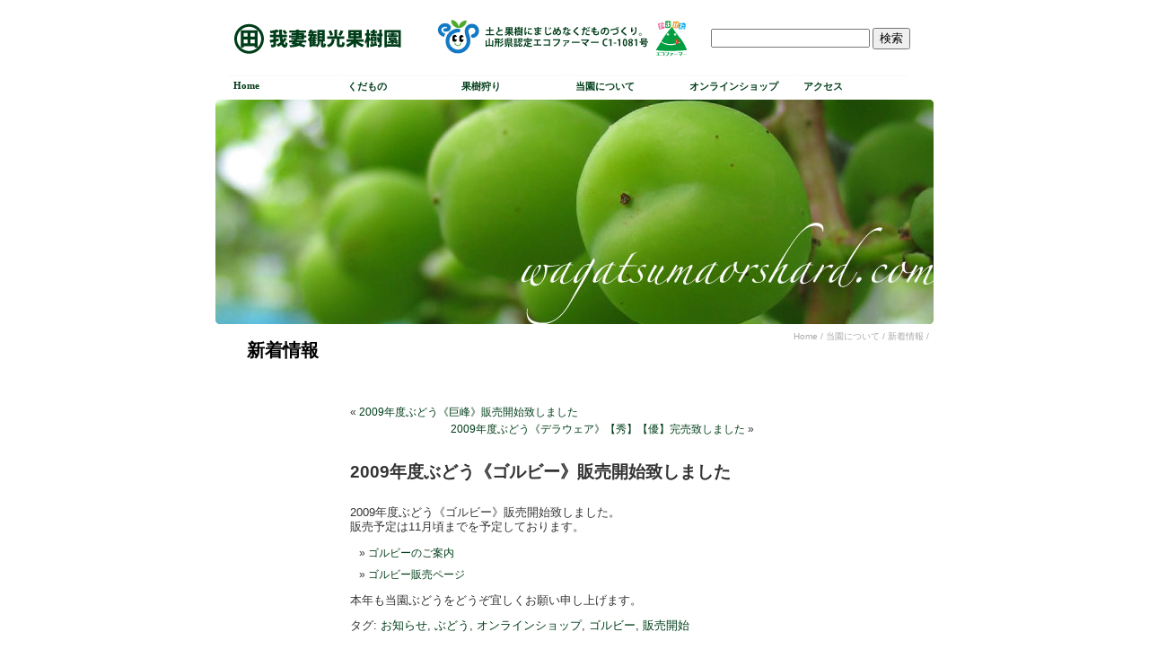

--- FILE ---
content_type: text/html; charset=UTF-8
request_url: http://wagatsumaorchard.com/press/2009/09/04145017.html
body_size: 5015
content:
<!DOCTYPE html PUBLIC "-//W3C//DTD XHTML 1.0 Transitional//EN" "http://www.w3.org/TR/xhtml1/DTD/xhtml1-transitional.dtd">
<html xmlns="http://www.w3.org/1999/xhtml" lang="ja">
<head profile="http://gmpg.org/xfn/11">
<meta http-equiv="Content-Type" content="text/html; charset=UTF-8" />
<title>2009年度ぶどう《ゴルビー》販売開始致しました &laquo;  我妻観光果樹園 &#8211; プレス</title>
<link rel="stylesheet" href="http://wagatsumaorchard.com/press/wp-content/themes/wagatsumaorchard/style.css" type="text/css" media="screen" />
<link rel="alternate" type="application/rss+xml" title="我妻観光果樹園 - プレス RSS フィード" href="http://wagatsumaorchard.com/press/feed" />
<link rel="alternate" type="application/atom+xml" title="我妻観光果樹園 - プレス Atom フィード" href="http://wagatsumaorchard.com/press/feed/atom" /> 
<link rel="pingback" href="http://wagatsumaorchard.com/press/xmlrpc.php" />
<style type="text/css" media="screen">
	#page { border: none; }
</style>
 
<link rel="alternate" type="application/rss+xml" title="我妻観光果樹園 - プレス &raquo; 2009年度ぶどう《ゴルビー》販売開始致しました のコメントのフィード" href="http://wagatsumaorchard.com/press/2009/09/04145017.html/feed" />
<script type='text/javascript' src='http://wagatsumaorchard.com/press/wp-includes/js/comment-reply.min.js?ver=3.5.2'></script>
<link rel="EditURI" type="application/rsd+xml" title="RSD" href="http://wagatsumaorchard.com/press/xmlrpc.php?rsd" />
<link rel="wlwmanifest" type="application/wlwmanifest+xml" href="http://wagatsumaorchard.com/press/wp-includes/wlwmanifest.xml" /> 
<link rel='prev' title='2009年度ぶどう《巨峰》販売開始致しました' href='http://wagatsumaorchard.com/press/2009/08/30142742.html' />
<link rel='next' title='2009年度ぶどう《デラウェア》【秀】【優】完売致しました' href='http://wagatsumaorchard.com/press/2009/09/08083746.html' />
<meta name="generator" content="WordPress 3.5.2" />
<link rel='canonical' href='http://wagatsumaorchard.com/press/2009/09/04145017.html' />
<link rel='shortlink' href='http://wagatsumaorchard.com/press/?p=48' />
<!--[if lte IE 7]>
<style type="text/css">
html .jqueryslidemenu{height: 1%;} /*Holly Hack for IE7 and below*/
</style>
<![endif]-->
<script type="text/javascript" src="http://wagatsumaorchard.com/press/wp-content/themes/wagatsumaorchard/css/dropdown-menu_custum/script.js"></script>
<link rel="stylesheet" href="http://wagatsumaorchard.com/press/wp-content/themes/wagatsumaorchard/css/dropdown-menu_custum/drpdwn-m_c_style.css" type="text/css" media="screen" />
</head>
<body>
<div id="page">
<div id="header">
		<h1><a href="http://wagatsumaorchard.com/">我妻観光果樹園 &#8211; プレス</a></h1>
			<p><a href="http://wagatsumaorchard.com/contents/company/philosophy.html" class="eco">我妻観光果樹園は山形県認定エコファーマー第C1-0028号です。</a></p>
			<p class="search">
				<form method="get" id="searchform" action="http://wagatsumaorchard.com/press/">
<label class="hidden" for="s">検索:</label>
<div><input type="text" value="" name="s" id="s" />
<input type="submit" id="searchsubmit" value="検索" />
</div>
</form>
			</p>
			<div class="clear"></div><!-- /clear -->
		<div class="clearfix"></div>
	<div class="description">新着情報</div><!-- /description -->
</div><!-- /header -->
<div class="clear"></div><!-- /clear -->
<div id="toplevelnav" class="clearfix">
	<div id="toplevelnav-containar" class="clearfix">
<h3>サイトナビゲーション:</h3>
	<ul class="menu" id="menu">
		<li><a href="http://wagatsumaorchard.com/index.html" class="menulink">Home</a></li>
<!-- くだものここから -->
		<li><a href="http://wagatsumaorchard.com/contents/product/fruit/catalog.html" class="menulink">くだもの</a>
		<ul>
			<li>
				<a href="http://wagatsumaorchard.com/contents/product/fruit/cherry/cherry.html" class="sub">さくらんぼ</a>
				<ul>
					<li class="topline"><a href="http://wagatsumaorchard.com/contents/product/fruit/cherry/variety/satounishiki.html">佐藤錦</a></li>
					<li><a href="http://wagatsumaorchard.com/contents/product/fruit/cherry/variety/benishuho.html">紅秀峰</a></li>
					<li><a href="http://wagatsumaorchard.com/contents/product/fruit/cherry/variety/benisayaka.html">紅さやか</a></li>
					<li><a href="http://wagatsumaorchard.com/contents/product/fruit/cherry/variety/nanyou.html">南陽</a></li>
					<li><a href="http://wagatsumaorchard.com/contents/product/fruit/cherry/variety/naporeon.html">ナポレオン</a></li>
					<li><a href="http://wagatsumaorchard.com/contents/product/fruit/cherry/variety/takasago.html">高砂</a></li>
					<li><a href="http://wagatsumaorchard.com/contents/product/fruit/cherry/variety/yoho.html">陽峰</a></li>
					<li><a href="http://wagatsumaorchard.com/contents/product/fruit/cherry/variety/gassannishiki.html">月山錦</a></li>
					<li><a href="http://wagatsumaorchard.com/contents/product/fruit/cherry/variety/jaborey.html">ジャボレー</a></li>
				</ul>
			</li>
			<li>
				<a href="http://wagatsumaorchard.com/contents/product/fruit/grape/grape.html" class="sub">ぶどう</a>
				<ul>
					<li class="topline"><a href="http://wagatsumaorchard.com/contents/product/fruit/grape/variety/delaware.html">デラウェア</a></li>
					<li><a href="http://wagatsumaorchard.com/contents/product/fruit/grape/variety/kyoho.html">巨峰</a></li>
					<li><a href="http://wagatsumaorchard.com/contents/product/fruit/grape/variety/ryogyoku.html">涼玉</a></li>
					<li><a href="http://wagatsumaorchard.com/contents/product/fruit/grape/variety/akiqueen.html">安芸クイーン</a></li>
					<li><a href="http://wagatsumaorchard.com/contents/product/fruit/grape/variety/gorby.html">ゴルビー</a></li>
					<li><a href="http://wagatsumaorchard.com/contents/product/fruit/grape/variety/manicurefinger.html">マニキュア・フィンガー</a></li>
					<li><a href="http://wagatsumaorchard.com/contents/product/fruit/grape/variety/niagara.html">ナイアガラ</a></li>
					<li><a href="http://wagatsumaorchard.com/contents/product/fruit/grape/variety/pione.html">ピオーネ</a></li>
					<li><a href="http://wagatsumaorchard.com/contents/product/fruit/grape/variety/rosariobianco.html">ロザリオ・ビアンコ</a></li>
					<li><a href="http://wagatsumaorchard.com/contents/product/fruit/grape/variety/rosariorosso.html">ロザリオ・ロッソ</a></li>
					<li><a href="http://wagatsumaorchard.com/contents/product/fruit/grape/variety/steuben.html">スチューベン</a></li>
					<li><a href="http://wagatsumaorchard.com/contents/product/fruit/grape/variety/takao.html">高尾</a></li>
					<li><a href="http://wagatsumaorchard.com/contents/product/fruit/grape/variety/takatuma.html">高妻</a></li>
					<li><a href="http://wagatsumaorchard.com/contents/product/fruit/grape/variety/yatomirosa.html">ヤトミローザ</a></li>
					<li><a href="http://wagatsumaorchard.com/contents/product/fruit/grape/variety/suihou.html">翠峰</a></li>
				</ul>
			</li>
			<li>
				<a href="http://wagatsumaorchard.com/contents/product/fruit/pear/pear.html" class="sub">梨</a>
				<ul>
					<li class="topline"><a href="http://wagatsumaorchard.com/contents/product/fruit/pear/variety/lafrance.html">ラ・フランス</a></li>
				</ul>
			</li>
			<li>
				<a href="http://wagatsumaorchard.com/contents/product/fruit/apple/apple.html" class="sub">りんご</a>
				<ul>
					<li class="topline"><a href="http://wagatsumaorchard.com/contents/product/fruit/apple/variety/fuji.html">ふじ</a></li>
				</ul>
			</li>
		</ul>
	</li>
<!-- くだものここ迄 -->
<!-- 果樹狩りここから -->
	<li>
		<a href="#" class="menulink">果樹狩り</a>
		<ul>
			<li><a href="http://wagatsumaorchard.com/contents/product/picking/p_cherry/p_cherry.html" class="sub">さくらんぼ狩り</a>
				<ul>
					<li class="topline"><a href="http://wagatsumaorchard.com/contents/product/picking/p_cherry/variety/p_c_satonishiki.html">佐藤錦狩り</a></li>
				</ul>
			</li>
			<li><a href="http://wagatsumaorchard.com/contents/product/picking/p_grape/p_grape.html" class="sub">ぶどう狩り</a>
				<ul>
					<li class="topline"><a href="http://wagatsumaorchard.com/contents/product/picking/p_grape/variety/p_g_dela.html">デラウェア＆スチューベン狩り</a></li>
					<li><a href="http://wagatsumaorchard.com/contents/product/picking/p_grape/variety/p_g_kyoho.html">巨峰＆ピオーネ狩り</a></li>
				</ul>
			</li>
			<li><a href="http://wagatsumaorchard.com/contents/company/access.html">アクセス</a></li>
		</ul>
	</li>
<!-- 果樹狩りここ迄 -->
<!-- 当園についてここから -->
	<li><a href="http://wagatsumaorchard.com/contents/company/overview.html" class="menulink">当園について</a>
		<ul>
			<li><a href="http://wagatsumaorchard.com/contents/company/company.html">会社概要</a></li>
			<li><a href="http://wagatsumaorchard.com/contents/company/philosophy.html">エコファーマーとは</a></li>
			<li><a href="http://wagatsumaorchard.com/contents/company/businesshours.html">営業</a></li>
			<li><a href="http://wagatsumaorchard.com/contents/company/contact.html">連絡先</a></li>
			<li><a href="http://wagatsumaorchard.com/contents/company/access.html">アクセス</a></li>
			<li><a href="http://wagatsumaorchard.com/contents/company/media.html">メディア紹介履歴</a></li>
			<li><a href="http://wagatsumaorchard.com/press/">ニュースアーカイブ</a></li>
			<li><a href="http://wagatsumaorchard.com/contents/extra/link.html">リンク</a></li>
			<li><a href="http://wagatsumaorchard.com/contents/company/store.html">ショップリスト</a></li>
		</ul>
	</li>
<!-- 当園についてここ迄 -->
<!-- オンラインショップここから -->
	<li>
		<a href="http://w-kajuen.jp/" class="menulink">オンラインショップ</a>
		<ul>
			<li><a href="http://w-kajuen.jp/">我妻観光果樹園オンラインショップ本店</a></li>
			<li><a href="http://wagatsumaorchard.com/contents/company/store.html" class="sub">支店</a>
				<ul>
					<li><a href="http://www.rakuten.co.jp/kyoho/">我妻観光果樹園ネットショップ楽天市場支店</a></li>
				</ul>
			</li>
		</ul>
	</li>
<!-- オンラインショップここ迄 -->
	<li><a href="http://wagatsumaorchard.com/contents/company/access.html" class="menulink">アクセス</a></li>
</ul>
<script type="text/javascript">
	var menu=new menu.dd("menu");
	menu.init("menu","menuhover");
</script>
	</div><!-- /toplevelnav-containar -->
</div><!-- /toplevelnav -->
<div id="headerimg"></div>

<!-- ページネームここから -->
<div id="pagename">
  <div id="pagename-wrap">
<!-- 左側 -->
    <div id="pageName_left">
      <h2>新着情報</h2>
    </div>
    <!-- end pagename-left -->
<!-- 真ん中 -->
    <div id="pageName_center"></div>
<!-- 右側 -->
    <div id="pageName_right">
      <div id="breadCrumb"><a href="http://wagatsumaorchard.com/index.html">Home</a> / <a href="http://wagatsumaorchard.com/contents/company/overview.html">当園について</a> / <a href="http://wagatsumaorchard.com/press/">新着情報</a> / </div>
    </div>
    <div class="c-both"></div>
    <!-- end pagename-right-->
  </div>
  <!-- end pagename-wrap -->
</div>
<hr />

	<div id="content" class="widecolumn">

	
		<div class="navigation">
			<div class="alignleft">&laquo; <a href="http://wagatsumaorchard.com/press/2009/08/30142742.html" rel="prev">2009年度ぶどう《巨峰》販売開始致しました</a></div>
			<div class="alignright"><a href="http://wagatsumaorchard.com/press/2009/09/08083746.html" rel="next">2009年度ぶどう《デラウェア》【秀】【優】完売致しました</a> &raquo;</div>
		</div>

		<div class="post-48 post type-post status-publish format-standard hentry category-9 category-13 tag-news tag-13 tag-11 tag-21 tag-10" id="post-48">
			<h2>2009年度ぶどう《ゴルビー》販売開始致しました</h2>

			<div class="entry">
				<p>2009年度ぶどう《ゴルビー》販売開始致しました。<br />
販売予定は11月頃までを予定しております。</p>
<ul>
<li><a href="http://wagatsumaorchard.com/contents/product/fruit/grape/variety/gorby.html">ゴルビーのご案内</a></li>
<li><a href="http://w-kajuen.jp/?mode=cate&#038;cbid=38029&#038;csid=13">ゴルビー販売ページ</a></li>
</ul>
<p>本年も当園ぶどうをどうぞ宜しくお願い申し上げます。</p>

								<p>タグ: <a href="http://wagatsumaorchard.com/press/tag/news" rel="tag">お知らせ</a>, <a href="http://wagatsumaorchard.com/press/tag/%e3%81%b6%e3%81%a9%e3%81%86" rel="tag">ぶどう</a>, <a href="http://wagatsumaorchard.com/press/tag/%e3%82%aa%e3%83%b3%e3%83%a9%e3%82%a4%e3%83%b3%e3%82%b7%e3%83%a7%e3%83%83%e3%83%97" rel="tag">オンラインショップ</a>, <a href="http://wagatsumaorchard.com/press/tag/%e3%82%b4%e3%83%ab%e3%83%93%e3%83%bc" rel="tag">ゴルビー</a>, <a href="http://wagatsumaorchard.com/press/tag/%e8%b2%a9%e5%a3%b2%e9%96%8b%e5%a7%8b" rel="tag">販売開始</a></p>
				<p class="postmetadata alt">
					<small>
												この投稿は  2009 年 9 月 4 日 金曜日 2:50 PM に <a href="http://wagatsumaorchard.com/press/category/%e3%81%8a%e7%9f%a5%e3%82%89%e3%81%9b" title="お知らせ の投稿をすべて表示" rel="category tag">お知らせ</a>, <a href="http://wagatsumaorchard.com/press/category/%e3%81%b6%e3%81%a9%e3%81%86" title="ぶどう の投稿をすべて表示" rel="category tag">ぶどう</a> カテゴリーに公開されました。						この投稿へのコメントは <a href='http://wagatsumaorchard.com/press/2009/09/04145017.html/feed'>RSS 2.0</a> フィードで購読することができます。 

													現在コメントは受け付けておりませんが、ご自分のサイトから<a href="http://wagatsumaorchard.com/press/2009/09/04145017.html/trackback" rel="trackback">トラックバック</a>を送ることはできます。
						
					</small>
				</p>

			</div>
		</div>

	
<!-- You can start editing here. -->


			<!-- If comments are closed. -->
		<p class="nocomments">コメントは受け付けていません。</p>

	


	
	</div>


<hr />
<div id="footer" class="clearfix">
	<div id="overlink">
	<h4>Contents</h4>
		<ul>
			<li>
				<h5>商品 & サービス</h5>
				<ul>
					<li><a href="http://wagatsumaorchard.com/contents/product/fruit/cherry/cherry.html">各種さくらんぼ</a></li>
					<li><a href="http://wagatsumaorchard.com/contents/product/fruit/grape/grape.html">各種ぶどう</a></li>
					<li><a href="http://wagatsumaorchard.com/contents/product/fruit/pear/pear.html">各種梨</a></li>
					<li><a href="http://wagatsumaorchard.com/contents/product/fruit/apple/apple.html">各種りんご</a></li>
					<li><a href="http://wagatsumaorchard.com/contents/product/picking/p_cherry/p_cherry.html">各種さくらんぼ狩り</a></li>
					<li><a href="http://wagatsumaorchard.com/contents/product/picking/p_grape/p_grape.html">各種ぶどう狩り</a></li>
				</ul>
			</li>
			<li>
				<h5>ニュース</h5>
				<ul>
					<li><a href="http://wagatsumaorchard.com/press/">新着情報</a></li>
					<li><a href="http://wagatsumaorchard.com/contents/product/product.html">取り扱い商品一覧</a></li>
					<li><a href="http://wagatsumaorchard.com/contents/services/state.html">現況報告</a></li>
					<li><a href="https://secure.shop-pro.jp/?mode=mailmaga&shop_id=PA01007020">emailニュース配信登録</a></li>
					<li><a href="http://w-kajuen.jp/?mode=rss">RSS feeds</a></li>
					<li><a href="http://wagatsumaorchard.com/contents/services/calendar.html">営業カレンダー</a></li>
					<li><a href="http://wagatsumaorchard.com/contents/extra/extra.html">周辺の観光情報・宿泊施設</a></li>
				</ul>
			</li>
			<li>
				<h5>ご注文</h5>
				<ul>
					<li><a href="http://wagatsumaorchard.com/contents/order/information.html">ご利用案内</a></li>
					<li><a href="http://wagatsumaorchard.com/contents/order/pay.html">お支払い</a></li>
					<li><a href="http://wagatsumaorchard.com/contents/order/shipping.html">お届け・送料</a></li>
					<li><a href="http://wagatsumaorchard.com/contents/order/return.html">返品・交換</a></li>
					<li><a href="http://wagatsumaorchard.com/contents/order/cancel.html">変更・キャンセル</a></li>
					<li><a href="http://wagatsumaorchard.com/contents/order/law.html">特商法</a></li>
					<li><a href="http://wagatsumaorchard.com/contents/order/policy.html">個人情報保護方針</a></li>
					<li><a href="http://wagatsumaorchard.com/contents/order/fax.html">FAX注文用紙</a></li>
				</ul>
			</li>
			<li>
				<h5>ヘルプ & サポート</h5>
				<ul>
					<li><a href="http://wagatsumaorchard.com/contents/support/booking.html">ご予約について</a></li>
					<li><a href="http://wagatsumaorchard.com/contents/support/faq.html">よくある質問</a></li>
					<li><a href="http://wagatsumaorchard.com/contents/feeds/forum.html">お客様の声</a></li>
					<li><a href="http://wagatsumaorchard.com/contents/feeds/feedback.html">フィードバック</a></li>
					<li><a href="https://ss2.xrea.com/wagatsumaorchard.com/http://wagatsumaorchard.com/contents/feeds/inquiry/sformmail2/sformmail.php">お問い合わせ</a></li>
				</ul>
			</li>
			<li>
				<h5>当園について</h5>
				<ul>
					<li><a href="http://wagatsumaorchard.com/contents/company/company.html">会社概要</a></li>
					<li><a href="http://wagatsumaorchard.com/contents/company/philosophy.html">エコファーマーとは</a></li>
					<li><a href="http://wagatsumaorchard.com/contents/company/businesshours.html">営業</a></li>
					<li><a href="http://wagatsumaorchard.com/contents/company/access.html">アクセス</a></li>
					<li><a href="http://wagatsumaorchard.com/contents/company/contact.html">連絡先</a></li>
					<li><a href="http://wagatsumaorchard.com/contents/company/media.html">メディア紹介履歴</a></li>
					<li><a href="http://wagatsumaorchard.com/press/">ニュースアーカイブ</a></li>
					<li><a href="http://wagatsumaorchard.com/contents/extra/link.html">リンク</a></li>
						<li><a href="http://wagatsumaorchard.com/contents/company/store.html">ショップリスト</a></li>
				</ul>
			</li>
		</ul>
	</div><!-- /overlink -->

	<div id="add">
		<h2 class="hide">運営</h2>
			<p class="add">我妻観光果樹園</p>
		<h3 class="hide">所在地</h3>
			<p>〒992-1122<br />
			山形県米沢市万世町梓山1882</p>
		<h3 class="hide">連絡先</h3>
			<h4>TEL.</h4>
				<p>0238-28-5431<br />
				平日 9:00～18:00<br />
				土日祝祭日 10:00～17:00</p>
			<h4>FAX.</h4>
				<p>0238-28-5071</p>
	</div><!-- /add -->
</div><!-- /footer -->



<!-- リーガルここから -->
<hr />
<div id="legal" class="clearfix">
		<h3 class="hide">著作権</h3>
		<p>Copyright &copy; WAGATSUMA KANKO KAJUEN. All Rights Reserved.</p>
	<ul>
		<li class="first"><a href="http://wagatsumaorchard.com/contents/support/about.html">プライバシー＆ポリシー</a></li>
		<li><a href="http://wagatsumaorchard.com/contents/support/sitemap.html">サイトマップ</a></li>
		<li><a href="http://wagatsumaorchard.com/contents/order/information.html">ご利用案内</a></li>
		<li><a href="https://ss2.xrea.com/wagatsumaorchard.com/http://wagatsumaorchard.com/contents/feeds/inquiry/sformmail2/sformmail.php">お問い合わせ</a></li>
		<li><a href="index.html">Home</a></li>
	</ul>
</div><!-- /legal -->
<!-- リーガルここ迄 -->

</div>

<!-- Gorgeous design by Michael Heilemann - http://binarybonsai.com/kubrick/ -->

		
<script type="text/javascript">init()</script>

<script src="http://www.google-analytics.com/urchin.js"
type="text/javascript">
</script>
<script type="text/javascript">
_uacct = "UA-1991110-3";
urchinTracker();
</script>

</body>
</html>




--- FILE ---
content_type: text/css
request_url: http://wagatsumaorchard.com/press/wp-content/themes/wagatsumaorchard/style.css
body_size: 4456
content:
@charset "utf-8";
/*
Theme Name: Wagatsumaorchard Default
Theme URI: http://wagatsumaorchard.com/
Description: Kubrickã«ã¹ã¿ã ãã¼ã
Version: 1.6
Author: Wagatsuma Kanko Kajuen
Author URI: http://wagatsumaorchard.com/
Tags: custom theme
	Kubrick v1.5
	 http://binarybonsai.com/kubrick/
	This theme was designed and built by Michael Heilemann,
	whose blog you will find at http://binarybonsai.com/
	The CSS, XHTML and design is released under GPL:
	http://www.opensource.org/licenses/gpl-license.php
*/
/*----------------------------------------------------
 Basis
----------------------------------------------------*/
/* Begin Typography & Colors */
body {
	font-size: 62.5%; /* Resets 1em to 10px */
	font-family: 'Lucida Grande', Verdana, Arial, Sans-Serif;
	background: white;
	color: #333;
	text-align: center;
}

#page {
	background-color: white;
	text-align: left;
}

/* Begin Structure */

body {
	margin: 0 0 20px 0;
	padding: 0;
	}
#page {
	background-color: white;
	margin:-12px auto 20px auto;
	padding: 0;
width: 800px;
}

/* page margin */
.container{
min-width:770px;
margin:0 auto;
padding:0 15px;
}

#headerimg {
	margin: 0;
	height: 250px;
	width: 100%;
	background:url(images/topfeatures/press_topfeature_00.jpg)no-repeat
	}

/*----------------------------------------------------
 Clear
----------------------------------------------------*/

.clear{
clear: both;
}

.clearfix:after{
content: ".";
display: block;
height: 0;
clear: both;
visibility: hidden;
}

.clearfix{
display: inline-block;
}

/* Hide from IE Mac ?*/
.clearfix{
display: block;
}
/* End hide from IE Mac */

div {
display: inline-block;
}

.hide{
display:none;
}

/*----------------------------------------------------
 Header
----------------------------------------------------*/
/* ãªã¼ãã¼ã©ãã */
#header{
max-width:800px;
min-width:770px;
position: relative;
margin:0 auto 10px auto; 
padding:0 0 0 15px;
}

/*	Begin Headers */
/*h1 {
	padding-top: 70px;
	margin: 0;
	}
h2 {
	margin: 30px 0 0;
	}*/
h2.pagetitle {
	margin-top: 30px;
	text-align: center;
}
#sidebar h2 {
	margin: 5px 0 0;
	padding: 0;
	}
h3 {
	padding: 0;
	margin: 30px 0 0;
	}
h3.comments {
	padding: 0;
	margin: 40px auto 20px ;
	}
/* End Headers */
#header .description {
/*	font-size: 1.2em;
	text-align: center;*/
	display:none;
	}

/*----------------------------------------------------
 LOGO
----------------------------------------------------*/
/* Site logo */
#header h1 a{
position:relative;
display:block;
width: 199px;
height: 47px;
float:left;
margin:4px 0 0 0;
padding:0;
text-indent: -9999px;
overflow: hidden;
background: url(images/logo/logo.gif) no-repeat;
z-index:1;
}

/* ã¨ã³ãã¡ã¼ãã¼ã­ã´ */
#header p a.eco{
position:relative;
float:left;
display: block;
width: 284px;
height: 48px;
text-indent: -9999px;
overflow: hidden;
background: url(images/logo/ecologo.gif) no-repeat;
margin:1px 15px 0 30px;
z-index: 2;
}


/*----------------------------------------------------
 Search
----------------------------------------------------*/
/* Seach form */
#header p.search{
	margin-left:10px;
	padding:1px 0 0 10px;
}

/*----------------------------------------------------
 Top level Navigation
----------------------------------------------------*/
/* ãªã¼ãã¼ã©ãã */
#toplevelnav{
text-align:left;
position:relative;
max-width:800px;
min-width:770px;
margin:0 auto;
padding:0 0 0 13px;
margin-top:-1px;
}

/* ã­ã£ãã·ã§ã³ */
#toplevelnav h3{
display:none;
}

/* ã³ã³ãã */
#toplevelnav-containar{
position: relative;
min-width:770px;
margin:0 auto;
padding:0;
}


#content {
	font-size: 1.2em
	}
.widecolumn .entry p {
	font-size: 1.05em;
	}
.narrowcolumn .entry, .widecolumn .entry {
	line-height: 1.4em;
	}
.widecolumn {
	line-height: 1.6em;
	}
.narrowcolumn .postmetadata {
	text-align: center;
	}
.thread-alt {
	background-color: #f8f8f8;
}
.thread-even {
	background-color: white;
}
.depth-1 {
border: 1px solid #ddd;
}
.even, .alt {
	border-left: 1px solid #ddd;
}

/*----------------------------------------------------
 Footer
----------------------------------------------------*/

/* ãªã¼ãã¼ã©ãã */
#footer{
max-width:800px;
min-width:770px;
padding:0 15px;
margin:30px auto 15px auto;
position: relative;
background:white/* #eee */
border: none;
}

#footer ul{
list-style:none;
}


/*----------------------------------------------------
 Over link
----------------------------------------------------*/

/* ãªã¼ãã¼ã©ãã */
#overlink{
position:relative;
display:block;
width:770px;
margin:0 auto;
}

/* ã­ã£ãã·ã§ã³ */
#overlink h4{
font-family:Georgia, "Times New Roman", Times, serif;
font-size:x-large;
color:#003d19;
margin:0 auto;
}

/* Link */
#overlink ul{
margin:1em auto;
width:auto;
float:none;
display:block;
padding:0;
}

#overlink ul li{
float: left;
padding: 1.6em 10px 1.4em 1.6em;
width:auto;
}

#overlink ul li ul li {
float: none;
padding:0 0 .4em 0;
line-height: 1.4em;}

#overlink a {
font-size:95%;
}

#overlink a:hover {
color:#003d19 /*#e01d07*/;
}

#overlink h5{
color:#333;
font-size:110%;
margin-bottom:.4em;
}


/*----------------------------------------------------
 ADD
----------------------------------------------------*/

/* ãªã¼ãã¼ã©ãã */
#add{
position:relative;
float:right;
width:130px;
display:block;
margin:0 12px 0 auto;
padding:3em 0 1.8em 1.4em;
text-align:left;
color:#003d19;
}

/* ã¿ã¤ãã« */
#add h2{
display:none;
}

/* ã­ã£ãã·ã§ã³ */
#add h4{
color:#333;
font-weight:bold;
font-size:110%;
}

#add p{
color:#6d6d6d;
font-size:95%;
margin:-1em 0 .4em 0;
}

#add p.add{
color:#333;
font-weight:bold;
font-size:110%;
margin:3px 0 .4em 0;
padding-bottom:.7em;
}


/*----------------------------------------------------
 Legal
----------------------------------------------------*/

#legal {
clear:both;
width:770px;
margin:5px auto 0 auto;
padding:0 15px;
line-height: 1.85em;
overflow: hidden;
font-size:95%;
color:#003d19;
border-top: 1px solid #003d19;
}

/*#legal .corporate-links *,
#legal .legal-info *{
display: inline;
}*/

#legal p{
display:block;
position: relative;
float:left;
width:auto;
margin:5px 15px 0 0;
}

#legal ul{
display:block;
position: relative;
float:right;
width:auto;
margin:0;
padding:0;
list-style:none;
}

#legal ul li{
float:left;
}

#legal ul li a{
display:block;
border-top:1px solid snow;
padding:4px 7px .4em 7px;
margin:0 2px;
}

#legal ul li a:hover{
border-top:1px solid #003d19;
text-decoration:none;
}

/* Links */
#legal li.first {margin-left: 0; padding-left: 0; background: none;}


small {
	font-family: Arial, Helvetica, Sans-Serif;
	font-size: 0.9em;
	line-height: 1.5em;
	}
h1, h2, h3 {
	font-family: 'Trebuchet MS', 'Lucida Grande', Verdana, Arial, Sans-Serif;
	font-weight: bold;
	}
h1 {
	font-size: 4em;
	text-align: center;
	}
h2 {
	font-size: 1.6em;
	}
h2.pagetitle {
	font-size: 1.6em;
	}
#sidebar h2 {
	font-family: 'Lucida Grande', Verdana, Sans-Serif;
	font-size: 1.2em;
	}
h3 {
	font-size: 1.3em;
	}
h1, h1 a, h1 a:hover, h1 a:visited, #header .description {
	text-decoration: none;
	color: white;
	}
h2, h2 a, h2 a:visited, h3, h3 a, h3 a:visited {
	color: #333;
	}
h2, h2 a, h2 a:hover, h2 a:visited, h3, h3 a, h3 a:hover, h3 a:visited, #sidebar h2, #wp-calendar caption, cite {
	text-decoration: none;
	}
.entry p a:visited {
	color: #b85b5a;
	}
.commentlist li, #commentform input, #commentform textarea {
	font: 0.9em 'Lucida Grande', Verdana, Arial, Sans-Serif;
	}
.commentlist li ul li {
	font-size: 1em;
}
.commentlist li {
	font-weight: bold;
}
.commentlist li .avatar { 
	float: right;
	border: 1px solid #eee;
	padding: 2px;
	background: #fff;
	}
.commentlist cite, .commentlist cite a {
	font-weight: bold;
	font-style: normal;
	font-size: 1.1em;
	}
.commentlist p {
	font-weight: normal;
	line-height: 1.5em;
	text-transform: none;
	}
#commentform p {
	font-family: 'Lucida Grande', Verdana, Arial, Sans-Serif;
	}
.commentmetadata {
	font-weight: normal;
	}
#sidebar {
	font: 1em 'Lucida Grande', Verdana, Arial, Sans-Serif;
	}
small, #sidebar ul ul li, #sidebar ul ol li, .nocomments, .postmetadata, blockquote, strike {
	color: #777;
	}
code {
	font: 1.1em 'Courier New', Courier, Fixed;
	}
acronym, abbr, span.caps
{
	font-size: 0.9em;
	letter-spacing: .07em;
	}

/*----------------------------------------------------
 Link
----------------------------------------------------*/
a, h2 a:hover, h3 a:hover {
	color:#003d19 /*#06c*/;
	text-decoration: none;
	}
a:hover {
	color:mint /*#147*/;
	text-decoration: underline;
	}
#wp-calendar #prev a, #wp-calendar #next a {
	font-size: 9pt;
	}
#wp-calendar a {
	text-decoration: none;
	}
#wp-calendar caption {
	font: bold 1.3em 'Lucida Grande', Verdana, Arial, Sans-Serif;
	text-align: center;
	}
#wp-calendar th {
	font-style: normal;
	text-transform: capitalize;
	}
/* End Typography & Colors */
/* Begin Structure */
.narrowcolumn {
	float:right;
	padding: 0 45px 20px 0;
	margin: 0px 0 0;
	width: 500px;
	}
.widecolumn {
	padding: 10px 0 20px 0;
	margin: 5px 0 0 150px;
	width: 450px;
	}
.post {
	margin: 0 0 40px;
/*	text-align: justify; */
	}
.post hr {
	display: block;
	}
.widecolumn .post {
	margin: 0;
	}
.narrowcolumn .postmetadata {
	padding-top: 5px;
	}
.widecolumn .postmetadata {
	margin: 30px 0;
	}
.widecolumn .smallattachment {
	text-align: center;
	float: left;
	width: 128px;
	margin: 5px 5px 5px 0px;
}
.widecolumn .attachment {
	text-align: center;
	margin: 5px 0px;
}
.postmetadata {
	clear: both;
}
.clear {
	clear: both;
}
/* End Structure */
/* Begin Images */
p img {
	padding: 0;
	max-width: 100%;
	}
/*	Using 'class="alignright"' on an image will (who would've
	thought?!) align the image to the right. And using 'class="centered',
	will of course center the image. This is much better than using
	align="center", being much more futureproof (and valid) */
img.centered {
	display: block;
	margin-left: auto;
	margin-right: auto;
	}
img.alignright {
	padding: 4px;
	margin: 0 0 2px 7px;
	display: inline;
	}
img.alignleft {
	padding: 4px;
	margin: 0 7px 2px 0;
	display: inline;
	}
.alignright {
	float: right;
	}
.alignleft {
	float: left
	}
/* End Images */
/* Begin Lists
	Special stylized non-IE bullets
	Do not work in Internet Explorer, which merely default to normal bullets. */
html>body .entry ul {
	margin-left: 0px;
	padding: 0 0 0 30px;
	list-style: none;
	padding-left: 10px;
	text-indent: -10px;
	}
html>body .entry li {
	margin: 7px 0 8px 10px;
	}
.entry ul li:before, #sidebar ul ul li:before {
	content: "\00BB \0020";
	}
.entry ol {
	padding: 0 0 0 35px;
	margin: 0;
	}
.entry ol li {
	margin: 0;
	padding: 0;
	}
.postmetadata ul, .postmetadata li {
	display: inline;
	list-style-type: none;
	list-style-image: none;
	}
#sidebar ul, #sidebar ul ol {
	margin: 0;
	padding: 0;
	}
#sidebar ul li {
	list-style-type: none;
	list-style-image: none;
	margin-bottom: 15px;
	}
#sidebar ul p, #sidebar ul select {
	margin: 5px 0 8px;
	}
#sidebar ul ul, #sidebar ul ol {
	margin: 5px 0 0 10px;
	}
#sidebar ul ul ul, #sidebar ul ol {
	margin: 0 0 0 10px;
	}
ol li, #sidebar ul ol li {
	list-style: decimal outside;
	}
#sidebar ul ul li, #sidebar ul ol li {
	margin: 3px 0 0;
	padding: 0;
	}
/* End Entry Lists */
/* Begin Form Elements */
#searchform {
	margin: 10px auto;
	padding: 5px 3px;
	text-align: center;
	}
#sidebar #searchform #s {
	width: 108px;
	padding: 2px;
	}
#sidebar #searchsubmit {
	padding: 1px;
	}
.entry form { /* This is mainly for password protected posts, makes them look better. */
	text-align:center;
	}
select {
	width: 130px;
	}
#commentform input {
	width: 170px;
	padding: 2px;
	margin: 5px 5px 1px 0;
	}
#commentform {
	margin: 5px 10px 0 0;
	}
#commentform textarea {
	width: 100%;
	padding: 2px;
	}
#respond:after {
		content: "."; 
	    display: block; 
	    height: 0; 
	    clear: both; 
	    visibility: hidden;
	}
#commentform #submit {
	margin: 0 0 5px auto;
	float: right;
	}
/* End Form Elements */
/* Begin Comments*/
.alt {
	margin: 0;
	padding: 10px;
	}
.commentlist {
	padding: 0;
/*	text-align: justify; */
	}
.commentlist li {
	margin: 15px 0 10px;
	padding: 5px 5px 10px 10px;
	list-style: none;
	}
.commentlist li ul li { 
	margin-right: -5px;
	margin-left: 10px;
}
.commentlist p {
	margin: 10px 5px 10px 0;
}
.children { padding: 0; }
#commentform p {
	margin: 5px 0;
	}
.nocomments {
	text-align: center;
	margin: 0;
	padding: 0;
	}
.commentmetadata {
	margin: 0;
	display: block;
	}
/* End Comments */
/* Begin Sidebar */
#sidebar
{
	padding: 20px 0 10px 30px;
	margin-right: 10px;
	width: 190px;
	}
#sidebar form {
	margin: 0;
	}
/* End Sidebar */
/* Begin Calendar */
#wp-calendar {
	empty-cells: show;
	margin: 10px auto 0;
	width: 155px;
	}
#wp-calendar #next a {
	padding-right: 10px;
	text-align: right;
	}
#wp-calendar #prev a {
	padding-left: 10px;
	text-align: left;
	}
#wp-calendar a {
	display: block;
	}
#wp-calendar caption {
	text-align: center;
	width: 100%;
	}
#wp-calendar td {
	padding: 3px 0;
	text-align: center;
	}
#wp-calendar td.pad:hover { /* Doesn't work in IE */
	background-color: #fff; }
/* End Calendar */
/* Begin Various Tags & Classes */
acronym, abbr, span.caps {
	cursor: help;
	}
acronym, abbr {
	border-bottom: 1px dashed #999;
	}
blockquote {
	margin: 15px 30px 0 10px;
	padding-left: 20px;
	border-left: 5px solid #ddd;
	}
blockquote cite {
	margin: 5px 0 0;
	display: block;
	}
.center {
	text-align: center;
	}
.hidden {
	display: none;
	}
hr {
	display: none;
	}
a img {
	border: none;
	}
.navigation {
	display: block;
	text-align: center;
	margin-top: 10px;
	margin-bottom: 60px;
	}
/* End Various Tags & Classes*/
/* Captions */
.aligncenter,
div.aligncenter {
	display: block;
	margin-left: auto;
	margin-right: auto;
}
.wp-caption {
	border: 1px solid #ddd;
	text-align: center;
	background-color: #f3f3f3;
	padding-top: 4px;
	margin: 10px;
	-moz-border-radius: 3px;
	-khtml-border-radius: 3px;
	-webkit-border-radius: 3px;
	border-radius: 3px;
}
.wp-caption img {
	margin: 0;
	padding: 0;
	border: 0 none;
}
.wp-caption p.wp-caption-text {
	font-size: 11px;
	line-height: 17px;
	padding: 0 4px 5px;
	margin: 0;
}
/* End captions */
/* "Daisy, Daisy, give me your answer do. I'm half crazy all for the love of you.
	It won't be a stylish marriage, I can't afford a carriage.
	But you'll look sweet upon the seat of a bicycle built for two." */


/*----------------------------------------------------
 Pagename
----------------------------------------------------*/
/* Pagename */
#pagename{
width:770px;
text-align: left;
margin:0 auto;
}

#pagename h2 {
	padding:0 0.5em 0.2em 1em;
	color: #000;
	font-family: Georgia, "Times New Roman", Times, serif !important;
font-size:200% !important;
}

#pagename h2 span {
	font-family: "Times New Roman", Times, serif!important;
	margin-left:0.5em;
}

/*Pagename wrap */
#pagename-wrap{
width:770px;
margin:0 auto;
}

/* left */
#pageName_left{
float:left;
width:40%;
display: block;
margin-left:15px;
}

/* center */
#pageName_center{
    float:left;
    width:5%;
}

/* right */
#pageName_right{
    float:right;
    width:55%;
margin-right:-15px;
}

#pageName img{
	position: absolute;
	top: 0px;
	right: 6px;
	padding: 0px;
	margin: 0px;
}

#breadCrumb{
	width:100%;
	text-align: right;
	padding: 7px 0 7px 0px;
	font-size: 10px;
	color: #AAAAAA;
	display: block;
	float: right;
margin-right:-10px;
}

#breadCrumb a{
	color: #AAAAAA;
}

#breadCrumb a:hover{
	color: #a5cc26;
	text-decoration: underline;
}

/************************************/
/*?@??                            ?@*/

#breadCrumb2{
	text-align: right;
	padding: 7px 10px 7px 0px;
	font-size: 10px;
	color: #AAAAAA;
	display: block;
}

#breadCrumb2 a{
	color: #AAAAAA;
}

#breadCrumb2 a:hover{
	color: #a5cc26;
	text-decoration: underline;
}

/************************************/
.time{
content: ".";
display: block;
height: 0;
clear: both;
margin-bottom:1.4em;
}

--- FILE ---
content_type: text/css
request_url: http://wagatsumaorchard.com/press/wp-content/themes/wagatsumaorchard/css/dropdown-menu_custum/drpdwn-m_c_style.css
body_size: 540
content:
ul.menu{
margin:0 auto;
padding:3px 0 3px 0;
font:105% Verdana;
width:auto;
}

ul.menu {
list-style:none;
}

ul.menu a {
display:block;
color:#003d19;
text-decoration:none}

ul.menu li {
position:relative;
float:left;
margin-right:2px;
}

ul.menu ul {position:absolute; top:26px; left:0;
background:white; display:none; opacity:0; list-style:none;
}

/* ul.menu .menulink {border:1px solid #aaa; padding:5px 7px 7px; font-weight:bold; background:url(images/header.gif); width:134px} */

/* First-level link */
ul.menu a.menulink {
color: #003d19;
border:none;
padding:5px 7px 7px;
font-weight:bold;
background:white;
width:111px;
border-top: 2px solid snow;}

ul.menu .menulink:hover {
background:white;
border-top: 2px solid #003d19;
}

/* ul.menu .menulink:hover, ul.menu .menuhover {background:url(images/header_over.gif)} */

/* 2nd-level link */
ul.menu .menuhover {
background:white;
}

ul.menu ul li {
position:relative; border:none;
border-top:none; width:148px; margin:0;
margin-left:-40px !important;
}

ul.menu ul li a {
display:block;
padding:3px 7px 5px;
width:134px;
}

ul.menu ul li a:hover {
background-color:#003d19;
color:white;
font-weight:bold;
}

ul.menu ul ul {left:148px; top:-1px}

ul.menu .sub {
background:white url(images/arrow.gif) 136px 8px no-repeat;
width:136px !important;
}

ul.menu .topline {border-top:1px dotted #white;
}